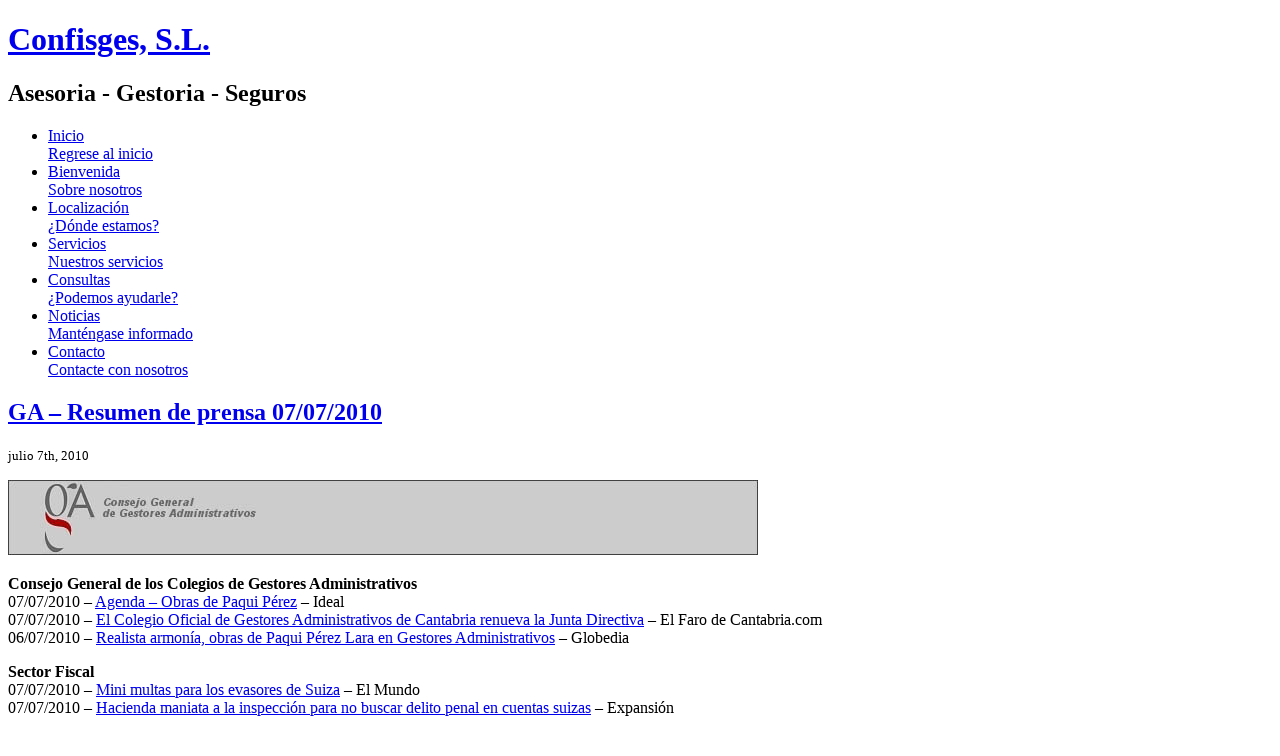

--- FILE ---
content_type: text/html; charset=UTF-8
request_url: http://www.confisges.es/ga-resumen-de-prensa-07072010
body_size: 8237
content:
<!DOCTYPE html PUBLIC "-//W3C//DTD XHTML 1.0 Strict//EN"
	"http://www.w3.org/TR/xhtml1/DTD/xhtml1-strict.dtd"> 
 
<html xmlns="http://www.w3.org/1999/xhtml" xml:lang="es" lang="es">
	<head>
		<meta http-equiv="Content-Type" content="text/html; charset=UTF-8" />
		
		<meta name="generator" content="WordPress 6.7.4" /> <!-- leave this for stats -->
		<link rel="stylesheet" href="http://www.confisges.es/wp-content/themes/WPConfisges/reset.css" type="text/css" media="screen" />
		<link rel="stylesheet" href="http://www.confisges.es/wp-content/themes/WPConfisges/style.css" type="text/css" media="screen" />
		<link rel="shortcut icon" href="http://www.confisges.es/wp-content/themes/WPConfisges/images/favicon.ico" />
			<style>img:is([sizes="auto" i], [sizes^="auto," i]) { contain-intrinsic-size: 3000px 1500px }</style>
	
		<!-- All in One SEO 4.8.0 - aioseo.com -->
		<title>GA – Resumen de prensa 07/07/2010</title>
	<meta name="robots" content="max-image-preview:large" />
	<meta name="author" content="dbalfer"/>
	<link rel="canonical" href="http://www.confisges.es/ga-resumen-de-prensa-07072010" />
	<meta name="generator" content="All in One SEO (AIOSEO) 4.8.0" />
		<meta property="og:locale" content="es_ES" />
		<meta property="og:site_name" content="Confisges, S.L. | Gestoria, asesoria y seguros Cantabria | Asesoria - Gestoria - Seguros" />
		<meta property="og:type" content="article" />
		<meta property="og:title" content="GA – Resumen de prensa 07/07/2010" />
		<meta property="og:url" content="http://www.confisges.es/ga-resumen-de-prensa-07072010" />
		<meta property="article:published_time" content="2010-07-07T07:31:34+00:00" />
		<meta property="article:modified_time" content="2010-07-08T08:54:59+00:00" />
		<meta name="twitter:card" content="summary_large_image" />
		<meta name="twitter:title" content="GA – Resumen de prensa 07/07/2010" />
		<script type="application/ld+json" class="aioseo-schema">
			{"@context":"https:\/\/schema.org","@graph":[{"@type":"Article","@id":"http:\/\/www.confisges.es\/ga-resumen-de-prensa-07072010#article","name":"GA \u2013 Resumen de prensa 07\/07\/2010","headline":"GA &#8211; Resumen de prensa 07\/07\/2010","author":{"@id":"http:\/\/www.confisges.es\/author\/dbalfer#author"},"publisher":{"@id":"http:\/\/www.confisges.es\/#organization"},"image":{"@type":"ImageObject","url":"http:\/\/www.confisges.es\/wp-content\/uploads\/2010\/06\/image001.jpg","@id":"http:\/\/www.confisges.es\/ga-resumen-de-prensa-07072010\/#articleImage","width":750,"height":75,"caption":"logo gestores administrativos"},"datePublished":"2010-07-07T07:31:34+02:00","dateModified":"2010-07-08T08:54:59+02:00","inLanguage":"es-ES","mainEntityOfPage":{"@id":"http:\/\/www.confisges.es\/ga-resumen-de-prensa-07072010#webpage"},"isPartOf":{"@id":"http:\/\/www.confisges.es\/ga-resumen-de-prensa-07072010#webpage"},"articleSection":"Sin categor\u00eda"},{"@type":"BreadcrumbList","@id":"http:\/\/www.confisges.es\/ga-resumen-de-prensa-07072010#breadcrumblist","itemListElement":[{"@type":"ListItem","@id":"http:\/\/www.confisges.es\/#listItem","position":1,"name":"Hogar"}]},{"@type":"Organization","@id":"http:\/\/www.confisges.es\/#organization","name":"Confisges, S.L. | Gestoria, asesoria y seguros Cantabria","description":"Asesoria - Gestoria - Seguros","url":"http:\/\/www.confisges.es\/"},{"@type":"Person","@id":"http:\/\/www.confisges.es\/author\/dbalfer#author","url":"http:\/\/www.confisges.es\/author\/dbalfer","name":"dbalfer","image":{"@type":"ImageObject","@id":"http:\/\/www.confisges.es\/ga-resumen-de-prensa-07072010#authorImage","url":"https:\/\/secure.gravatar.com\/avatar\/95f1248e6ccdeaec62276f6d04444aef?s=96&d=mm&r=g","width":96,"height":96,"caption":"dbalfer"}},{"@type":"WebPage","@id":"http:\/\/www.confisges.es\/ga-resumen-de-prensa-07072010#webpage","url":"http:\/\/www.confisges.es\/ga-resumen-de-prensa-07072010","name":"GA \u2013 Resumen de prensa 07\/07\/2010","inLanguage":"es-ES","isPartOf":{"@id":"http:\/\/www.confisges.es\/#website"},"breadcrumb":{"@id":"http:\/\/www.confisges.es\/ga-resumen-de-prensa-07072010#breadcrumblist"},"author":{"@id":"http:\/\/www.confisges.es\/author\/dbalfer#author"},"creator":{"@id":"http:\/\/www.confisges.es\/author\/dbalfer#author"},"datePublished":"2010-07-07T07:31:34+02:00","dateModified":"2010-07-08T08:54:59+02:00"},{"@type":"WebSite","@id":"http:\/\/www.confisges.es\/#website","url":"http:\/\/www.confisges.es\/","name":"Confisges, S.L. | Gestoria, asesoria y seguros Cantabria","description":"Asesoria - Gestoria - Seguros","inLanguage":"es-ES","publisher":{"@id":"http:\/\/www.confisges.es\/#organization"}}]}
		</script>
		<!-- All in One SEO -->

<script type="text/javascript">
/* <![CDATA[ */
window._wpemojiSettings = {"baseUrl":"https:\/\/s.w.org\/images\/core\/emoji\/15.0.3\/72x72\/","ext":".png","svgUrl":"https:\/\/s.w.org\/images\/core\/emoji\/15.0.3\/svg\/","svgExt":".svg","source":{"concatemoji":"http:\/\/www.confisges.es\/wp-includes\/js\/wp-emoji-release.min.js?ver=6.7.4"}};
/*! This file is auto-generated */
!function(i,n){var o,s,e;function c(e){try{var t={supportTests:e,timestamp:(new Date).valueOf()};sessionStorage.setItem(o,JSON.stringify(t))}catch(e){}}function p(e,t,n){e.clearRect(0,0,e.canvas.width,e.canvas.height),e.fillText(t,0,0);var t=new Uint32Array(e.getImageData(0,0,e.canvas.width,e.canvas.height).data),r=(e.clearRect(0,0,e.canvas.width,e.canvas.height),e.fillText(n,0,0),new Uint32Array(e.getImageData(0,0,e.canvas.width,e.canvas.height).data));return t.every(function(e,t){return e===r[t]})}function u(e,t,n){switch(t){case"flag":return n(e,"\ud83c\udff3\ufe0f\u200d\u26a7\ufe0f","\ud83c\udff3\ufe0f\u200b\u26a7\ufe0f")?!1:!n(e,"\ud83c\uddfa\ud83c\uddf3","\ud83c\uddfa\u200b\ud83c\uddf3")&&!n(e,"\ud83c\udff4\udb40\udc67\udb40\udc62\udb40\udc65\udb40\udc6e\udb40\udc67\udb40\udc7f","\ud83c\udff4\u200b\udb40\udc67\u200b\udb40\udc62\u200b\udb40\udc65\u200b\udb40\udc6e\u200b\udb40\udc67\u200b\udb40\udc7f");case"emoji":return!n(e,"\ud83d\udc26\u200d\u2b1b","\ud83d\udc26\u200b\u2b1b")}return!1}function f(e,t,n){var r="undefined"!=typeof WorkerGlobalScope&&self instanceof WorkerGlobalScope?new OffscreenCanvas(300,150):i.createElement("canvas"),a=r.getContext("2d",{willReadFrequently:!0}),o=(a.textBaseline="top",a.font="600 32px Arial",{});return e.forEach(function(e){o[e]=t(a,e,n)}),o}function t(e){var t=i.createElement("script");t.src=e,t.defer=!0,i.head.appendChild(t)}"undefined"!=typeof Promise&&(o="wpEmojiSettingsSupports",s=["flag","emoji"],n.supports={everything:!0,everythingExceptFlag:!0},e=new Promise(function(e){i.addEventListener("DOMContentLoaded",e,{once:!0})}),new Promise(function(t){var n=function(){try{var e=JSON.parse(sessionStorage.getItem(o));if("object"==typeof e&&"number"==typeof e.timestamp&&(new Date).valueOf()<e.timestamp+604800&&"object"==typeof e.supportTests)return e.supportTests}catch(e){}return null}();if(!n){if("undefined"!=typeof Worker&&"undefined"!=typeof OffscreenCanvas&&"undefined"!=typeof URL&&URL.createObjectURL&&"undefined"!=typeof Blob)try{var e="postMessage("+f.toString()+"("+[JSON.stringify(s),u.toString(),p.toString()].join(",")+"));",r=new Blob([e],{type:"text/javascript"}),a=new Worker(URL.createObjectURL(r),{name:"wpTestEmojiSupports"});return void(a.onmessage=function(e){c(n=e.data),a.terminate(),t(n)})}catch(e){}c(n=f(s,u,p))}t(n)}).then(function(e){for(var t in e)n.supports[t]=e[t],n.supports.everything=n.supports.everything&&n.supports[t],"flag"!==t&&(n.supports.everythingExceptFlag=n.supports.everythingExceptFlag&&n.supports[t]);n.supports.everythingExceptFlag=n.supports.everythingExceptFlag&&!n.supports.flag,n.DOMReady=!1,n.readyCallback=function(){n.DOMReady=!0}}).then(function(){return e}).then(function(){var e;n.supports.everything||(n.readyCallback(),(e=n.source||{}).concatemoji?t(e.concatemoji):e.wpemoji&&e.twemoji&&(t(e.twemoji),t(e.wpemoji)))}))}((window,document),window._wpemojiSettings);
/* ]]> */
</script>
<style id='wp-emoji-styles-inline-css' type='text/css'>

	img.wp-smiley, img.emoji {
		display: inline !important;
		border: none !important;
		box-shadow: none !important;
		height: 1em !important;
		width: 1em !important;
		margin: 0 0.07em !important;
		vertical-align: -0.1em !important;
		background: none !important;
		padding: 0 !important;
	}
</style>
<link rel='stylesheet' id='wp-block-library-css' href='http://www.confisges.es/wp-includes/css/dist/block-library/style.min.css?ver=6.7.4' type='text/css' media='all' />
<style id='classic-theme-styles-inline-css' type='text/css'>
/*! This file is auto-generated */
.wp-block-button__link{color:#fff;background-color:#32373c;border-radius:9999px;box-shadow:none;text-decoration:none;padding:calc(.667em + 2px) calc(1.333em + 2px);font-size:1.125em}.wp-block-file__button{background:#32373c;color:#fff;text-decoration:none}
</style>
<style id='global-styles-inline-css' type='text/css'>
:root{--wp--preset--aspect-ratio--square: 1;--wp--preset--aspect-ratio--4-3: 4/3;--wp--preset--aspect-ratio--3-4: 3/4;--wp--preset--aspect-ratio--3-2: 3/2;--wp--preset--aspect-ratio--2-3: 2/3;--wp--preset--aspect-ratio--16-9: 16/9;--wp--preset--aspect-ratio--9-16: 9/16;--wp--preset--color--black: #000000;--wp--preset--color--cyan-bluish-gray: #abb8c3;--wp--preset--color--white: #ffffff;--wp--preset--color--pale-pink: #f78da7;--wp--preset--color--vivid-red: #cf2e2e;--wp--preset--color--luminous-vivid-orange: #ff6900;--wp--preset--color--luminous-vivid-amber: #fcb900;--wp--preset--color--light-green-cyan: #7bdcb5;--wp--preset--color--vivid-green-cyan: #00d084;--wp--preset--color--pale-cyan-blue: #8ed1fc;--wp--preset--color--vivid-cyan-blue: #0693e3;--wp--preset--color--vivid-purple: #9b51e0;--wp--preset--gradient--vivid-cyan-blue-to-vivid-purple: linear-gradient(135deg,rgba(6,147,227,1) 0%,rgb(155,81,224) 100%);--wp--preset--gradient--light-green-cyan-to-vivid-green-cyan: linear-gradient(135deg,rgb(122,220,180) 0%,rgb(0,208,130) 100%);--wp--preset--gradient--luminous-vivid-amber-to-luminous-vivid-orange: linear-gradient(135deg,rgba(252,185,0,1) 0%,rgba(255,105,0,1) 100%);--wp--preset--gradient--luminous-vivid-orange-to-vivid-red: linear-gradient(135deg,rgba(255,105,0,1) 0%,rgb(207,46,46) 100%);--wp--preset--gradient--very-light-gray-to-cyan-bluish-gray: linear-gradient(135deg,rgb(238,238,238) 0%,rgb(169,184,195) 100%);--wp--preset--gradient--cool-to-warm-spectrum: linear-gradient(135deg,rgb(74,234,220) 0%,rgb(151,120,209) 20%,rgb(207,42,186) 40%,rgb(238,44,130) 60%,rgb(251,105,98) 80%,rgb(254,248,76) 100%);--wp--preset--gradient--blush-light-purple: linear-gradient(135deg,rgb(255,206,236) 0%,rgb(152,150,240) 100%);--wp--preset--gradient--blush-bordeaux: linear-gradient(135deg,rgb(254,205,165) 0%,rgb(254,45,45) 50%,rgb(107,0,62) 100%);--wp--preset--gradient--luminous-dusk: linear-gradient(135deg,rgb(255,203,112) 0%,rgb(199,81,192) 50%,rgb(65,88,208) 100%);--wp--preset--gradient--pale-ocean: linear-gradient(135deg,rgb(255,245,203) 0%,rgb(182,227,212) 50%,rgb(51,167,181) 100%);--wp--preset--gradient--electric-grass: linear-gradient(135deg,rgb(202,248,128) 0%,rgb(113,206,126) 100%);--wp--preset--gradient--midnight: linear-gradient(135deg,rgb(2,3,129) 0%,rgb(40,116,252) 100%);--wp--preset--font-size--small: 13px;--wp--preset--font-size--medium: 20px;--wp--preset--font-size--large: 36px;--wp--preset--font-size--x-large: 42px;--wp--preset--spacing--20: 0.44rem;--wp--preset--spacing--30: 0.67rem;--wp--preset--spacing--40: 1rem;--wp--preset--spacing--50: 1.5rem;--wp--preset--spacing--60: 2.25rem;--wp--preset--spacing--70: 3.38rem;--wp--preset--spacing--80: 5.06rem;--wp--preset--shadow--natural: 6px 6px 9px rgba(0, 0, 0, 0.2);--wp--preset--shadow--deep: 12px 12px 50px rgba(0, 0, 0, 0.4);--wp--preset--shadow--sharp: 6px 6px 0px rgba(0, 0, 0, 0.2);--wp--preset--shadow--outlined: 6px 6px 0px -3px rgba(255, 255, 255, 1), 6px 6px rgba(0, 0, 0, 1);--wp--preset--shadow--crisp: 6px 6px 0px rgba(0, 0, 0, 1);}:where(.is-layout-flex){gap: 0.5em;}:where(.is-layout-grid){gap: 0.5em;}body .is-layout-flex{display: flex;}.is-layout-flex{flex-wrap: wrap;align-items: center;}.is-layout-flex > :is(*, div){margin: 0;}body .is-layout-grid{display: grid;}.is-layout-grid > :is(*, div){margin: 0;}:where(.wp-block-columns.is-layout-flex){gap: 2em;}:where(.wp-block-columns.is-layout-grid){gap: 2em;}:where(.wp-block-post-template.is-layout-flex){gap: 1.25em;}:where(.wp-block-post-template.is-layout-grid){gap: 1.25em;}.has-black-color{color: var(--wp--preset--color--black) !important;}.has-cyan-bluish-gray-color{color: var(--wp--preset--color--cyan-bluish-gray) !important;}.has-white-color{color: var(--wp--preset--color--white) !important;}.has-pale-pink-color{color: var(--wp--preset--color--pale-pink) !important;}.has-vivid-red-color{color: var(--wp--preset--color--vivid-red) !important;}.has-luminous-vivid-orange-color{color: var(--wp--preset--color--luminous-vivid-orange) !important;}.has-luminous-vivid-amber-color{color: var(--wp--preset--color--luminous-vivid-amber) !important;}.has-light-green-cyan-color{color: var(--wp--preset--color--light-green-cyan) !important;}.has-vivid-green-cyan-color{color: var(--wp--preset--color--vivid-green-cyan) !important;}.has-pale-cyan-blue-color{color: var(--wp--preset--color--pale-cyan-blue) !important;}.has-vivid-cyan-blue-color{color: var(--wp--preset--color--vivid-cyan-blue) !important;}.has-vivid-purple-color{color: var(--wp--preset--color--vivid-purple) !important;}.has-black-background-color{background-color: var(--wp--preset--color--black) !important;}.has-cyan-bluish-gray-background-color{background-color: var(--wp--preset--color--cyan-bluish-gray) !important;}.has-white-background-color{background-color: var(--wp--preset--color--white) !important;}.has-pale-pink-background-color{background-color: var(--wp--preset--color--pale-pink) !important;}.has-vivid-red-background-color{background-color: var(--wp--preset--color--vivid-red) !important;}.has-luminous-vivid-orange-background-color{background-color: var(--wp--preset--color--luminous-vivid-orange) !important;}.has-luminous-vivid-amber-background-color{background-color: var(--wp--preset--color--luminous-vivid-amber) !important;}.has-light-green-cyan-background-color{background-color: var(--wp--preset--color--light-green-cyan) !important;}.has-vivid-green-cyan-background-color{background-color: var(--wp--preset--color--vivid-green-cyan) !important;}.has-pale-cyan-blue-background-color{background-color: var(--wp--preset--color--pale-cyan-blue) !important;}.has-vivid-cyan-blue-background-color{background-color: var(--wp--preset--color--vivid-cyan-blue) !important;}.has-vivid-purple-background-color{background-color: var(--wp--preset--color--vivid-purple) !important;}.has-black-border-color{border-color: var(--wp--preset--color--black) !important;}.has-cyan-bluish-gray-border-color{border-color: var(--wp--preset--color--cyan-bluish-gray) !important;}.has-white-border-color{border-color: var(--wp--preset--color--white) !important;}.has-pale-pink-border-color{border-color: var(--wp--preset--color--pale-pink) !important;}.has-vivid-red-border-color{border-color: var(--wp--preset--color--vivid-red) !important;}.has-luminous-vivid-orange-border-color{border-color: var(--wp--preset--color--luminous-vivid-orange) !important;}.has-luminous-vivid-amber-border-color{border-color: var(--wp--preset--color--luminous-vivid-amber) !important;}.has-light-green-cyan-border-color{border-color: var(--wp--preset--color--light-green-cyan) !important;}.has-vivid-green-cyan-border-color{border-color: var(--wp--preset--color--vivid-green-cyan) !important;}.has-pale-cyan-blue-border-color{border-color: var(--wp--preset--color--pale-cyan-blue) !important;}.has-vivid-cyan-blue-border-color{border-color: var(--wp--preset--color--vivid-cyan-blue) !important;}.has-vivid-purple-border-color{border-color: var(--wp--preset--color--vivid-purple) !important;}.has-vivid-cyan-blue-to-vivid-purple-gradient-background{background: var(--wp--preset--gradient--vivid-cyan-blue-to-vivid-purple) !important;}.has-light-green-cyan-to-vivid-green-cyan-gradient-background{background: var(--wp--preset--gradient--light-green-cyan-to-vivid-green-cyan) !important;}.has-luminous-vivid-amber-to-luminous-vivid-orange-gradient-background{background: var(--wp--preset--gradient--luminous-vivid-amber-to-luminous-vivid-orange) !important;}.has-luminous-vivid-orange-to-vivid-red-gradient-background{background: var(--wp--preset--gradient--luminous-vivid-orange-to-vivid-red) !important;}.has-very-light-gray-to-cyan-bluish-gray-gradient-background{background: var(--wp--preset--gradient--very-light-gray-to-cyan-bluish-gray) !important;}.has-cool-to-warm-spectrum-gradient-background{background: var(--wp--preset--gradient--cool-to-warm-spectrum) !important;}.has-blush-light-purple-gradient-background{background: var(--wp--preset--gradient--blush-light-purple) !important;}.has-blush-bordeaux-gradient-background{background: var(--wp--preset--gradient--blush-bordeaux) !important;}.has-luminous-dusk-gradient-background{background: var(--wp--preset--gradient--luminous-dusk) !important;}.has-pale-ocean-gradient-background{background: var(--wp--preset--gradient--pale-ocean) !important;}.has-electric-grass-gradient-background{background: var(--wp--preset--gradient--electric-grass) !important;}.has-midnight-gradient-background{background: var(--wp--preset--gradient--midnight) !important;}.has-small-font-size{font-size: var(--wp--preset--font-size--small) !important;}.has-medium-font-size{font-size: var(--wp--preset--font-size--medium) !important;}.has-large-font-size{font-size: var(--wp--preset--font-size--large) !important;}.has-x-large-font-size{font-size: var(--wp--preset--font-size--x-large) !important;}
:where(.wp-block-post-template.is-layout-flex){gap: 1.25em;}:where(.wp-block-post-template.is-layout-grid){gap: 1.25em;}
:where(.wp-block-columns.is-layout-flex){gap: 2em;}:where(.wp-block-columns.is-layout-grid){gap: 2em;}
:root :where(.wp-block-pullquote){font-size: 1.5em;line-height: 1.6;}
</style>
<link rel='stylesheet' id='contact-form-7-css' href='http://www.confisges.es/wp-content/plugins/contact-form-7/includes/css/styles.css?ver=6.0.5' type='text/css' media='all' />
<style id='akismet-widget-style-inline-css' type='text/css'>

			.a-stats {
				--akismet-color-mid-green: #357b49;
				--akismet-color-white: #fff;
				--akismet-color-light-grey: #f6f7f7;

				max-width: 350px;
				width: auto;
			}

			.a-stats * {
				all: unset;
				box-sizing: border-box;
			}

			.a-stats strong {
				font-weight: 600;
			}

			.a-stats a.a-stats__link,
			.a-stats a.a-stats__link:visited,
			.a-stats a.a-stats__link:active {
				background: var(--akismet-color-mid-green);
				border: none;
				box-shadow: none;
				border-radius: 8px;
				color: var(--akismet-color-white);
				cursor: pointer;
				display: block;
				font-family: -apple-system, BlinkMacSystemFont, 'Segoe UI', 'Roboto', 'Oxygen-Sans', 'Ubuntu', 'Cantarell', 'Helvetica Neue', sans-serif;
				font-weight: 500;
				padding: 12px;
				text-align: center;
				text-decoration: none;
				transition: all 0.2s ease;
			}

			/* Extra specificity to deal with TwentyTwentyOne focus style */
			.widget .a-stats a.a-stats__link:focus {
				background: var(--akismet-color-mid-green);
				color: var(--akismet-color-white);
				text-decoration: none;
			}

			.a-stats a.a-stats__link:hover {
				filter: brightness(110%);
				box-shadow: 0 4px 12px rgba(0, 0, 0, 0.06), 0 0 2px rgba(0, 0, 0, 0.16);
			}

			.a-stats .count {
				color: var(--akismet-color-white);
				display: block;
				font-size: 1.5em;
				line-height: 1.4;
				padding: 0 13px;
				white-space: nowrap;
			}
		
</style>
<link rel="https://api.w.org/" href="http://www.confisges.es/wp-json/" /><link rel="alternate" title="JSON" type="application/json" href="http://www.confisges.es/wp-json/wp/v2/posts/188" /><link rel="EditURI" type="application/rsd+xml" title="RSD" href="http://www.confisges.es/xmlrpc.php?rsd" />
<meta name="generator" content="WordPress 6.7.4" />
<link rel='shortlink' href='http://www.confisges.es/?p=188' />
<link rel="alternate" title="oEmbed (JSON)" type="application/json+oembed" href="http://www.confisges.es/wp-json/oembed/1.0/embed?url=http%3A%2F%2Fwww.confisges.es%2Fga-resumen-de-prensa-07072010" />
<link rel="alternate" title="oEmbed (XML)" type="text/xml+oembed" href="http://www.confisges.es/wp-json/oembed/1.0/embed?url=http%3A%2F%2Fwww.confisges.es%2Fga-resumen-de-prensa-07072010&#038;format=xml" />
	</head>
	<body>
		<div id="topLinea"></div>
		<div id="header">
			<div class="logo"></div>
			<h1><a href="http://www.confisges.es" title="Inicio">Confisges, S.L.</a></h1>
			<h2>Asesoria - Gestoria - Seguros</h2>
		</div><!-- fin header -->		<div id="sidebar">
			<ul>
				<li><a href="http://www.confisges.es">Inicio<br /><span>Regrese al inicio</span></a></li>
				<li><a href="http://www.confisges.es/bienvenida">Bienvenida<br /><span>Sobre nosotros</span></a></li>
				<li><a href="http://www.confisges.es/localizacion">Localización<br /><span>¿Dónde estamos?</span></a></li>
				<li><a href="http://www.confisges.es/servicios">Servicios<br /><span>Nuestros servicios</span></a></li>
				<li><a href="http://www.confisges.es/consultas">Consultas<br /><span>¿Podemos ayudarle?</span></a></li>
				<li><a href="http://www.confisges.es/noticias">Noticias<br /><span>Manténgase informado</span></a></li>
				<li><a href="http://www.confisges.es/contacto">Contacto<br /><span>Contacte con nosotros</span></a></li>
			</ul>
		</div><!-- /sidebar -->		<div id="content">
			<div id="containerLeft">
								
					
						<div class="post" id="post-188">
							<h2><a href="http://www.confisges.es/ga-resumen-de-prensa-07072010" rel="bookmark" title="Enlace permanente para GA &#8211; Resumen de prensa 07/07/2010">GA &#8211; Resumen de prensa 07/07/2010</a></h2>
							<small>julio 7th, 2010 <!-- by dbalfer --></small>              
							<div class="entry">
								<p><a href="http://www.confisges.es/wp-content/uploads/2010/06/image001.jpg"><img fetchpriority="high" decoding="async" src="http://www.confisges.es/wp-content/uploads/2010/06/image001.jpg" alt="" title="logo gestores administrativos" width="750" height="75" class="aligncenter size-full wp-image-87" srcset="http://www.confisges.es/wp-content/uploads/2010/06/image001.jpg 750w, http://www.confisges.es/wp-content/uploads/2010/06/image001-300x30.jpg 300w" sizes="(max-width: 750px) 100vw, 750px" /></a></p>
<p><strong>Consejo General de los Colegios de Gestores Administrativos</strong><br />
07/07/2010 &#8211; <a href="http://www.clipmedia.net/ficheros/2010/07_jul/is244.pdf">Agenda &#8211; Obras de Paqui Pérez</a> &#8211; Ideal<br />
07/07/2010 &#8211; <a href="http://www.clipmedia.net/ficheros/2010/07_jul/is245.pdf">El Colegio Oficial de Gestores Administrativos de Cantabria renueva la Junta Directiva</a> &#8211; El Faro de Cantabria.com<br />
06/07/2010 &#8211; <a href="http://www.clipmedia.net/ficheros/2010/07_jul/is243.pdf">Realista armonía, obras de Paqui Pérez Lara en Gestores Administrativos</a> &#8211; Globedia</p>
<p><strong>Sector Fiscal</strong><br />
07/07/2010 &#8211; <a href="http://www.clipmedia.net/ficheros/2010/07_jul/az708.pdf">Mini multas para los evasores de Suiza</a> &#8211; El Mundo<br />
07/07/2010 &#8211; <a href="http://www.clipmedia.net/ficheros/2010/07_jul/az719.pdf">Hacienda maniata a la inspección para no buscar delito penal en cuentas suizas</a> &#8211; Expansión<br />
07/07/2010 &#8211; <a href="http://www.clipmedia.net/ficheros/2010/07_jul/rh224.pdf">Mini multas para los evasores de Suiza</a> &#8211; El Mundo<br />
07/07/2010 &#8211; <a href="http://www.clipmedia.net/ficheros/2010/07_jul/rh225.pdf">Lo que el fisco pide al evasor y lo que usted pagaría</a> &#8211; El Mundo<br />
07/07/2010 &#8211; <a href="http://www.clipmedia.net/ficheros/2010/07_jul/rh226.pdf">Los nuevos jueces de adscripción territorial, listos en septiembre</a> &#8211; El Economista</p>
<p><strong>Sector Vehículos</strong><br />
06/07/2010 &#8211; <a href="http://www.clipmedia.net/ficheros/2010/07_jul/rh182.pdf">Buen tiempo y kilómetros para disfrutar con cautela</a> &#8211; Cinco Días (Premium)<br />
07/07/2010 &#8211; <a href="http://www.clipmedia.net/ficheros/2010/07_jul/az743.pdf">Smart ultima la puesta a punto de su modelo ForTwo Electric Drive</a> &#8211; La Gaceta de los Negocios<br />
07/07/2010 &#8211; <a href="http://www.clipmedia.net/ficheros/2010/07_jul/az750.pdf">Las lesiones medulares por el tráfico registran una fuerte caída</a> &#8211; El Periódico de Catalunya<br />
07/07/2010 &#8211; <a href="http://www.clipmedia.net/ficheros/2010/07_jul/la091.pdf">Los concesionarios de coches cierran el primer trimestre con beneficio</a> &#8211; Cinco Días<br />
07/07/2010 &#8211; <a href="http://www.clipmedia.net/ficheros/2010/07_jul/rh223.pdf">Los concesionarios siguen ganando dinero</a> &#8211; El Mundo</p>
<p><strong>Ventana Telemática</strong><br />
07/07/2010 &#8211; <a href="http://www.clipmedia.net/ficheros/2010/07_jul/la090.pdf">Las notarías hacen 10 millones de trámites telemáticos al año</a> &#8211; El Economista</p>
<p><strong>Sector de la formación</strong><br />
07/07/2010 &#8211; <a href="http://www.clipmedia.net/ficheros/2010/07_jul/rh198.pdf">Carreras por sexos</a> &#8211; La Vanguardia<br />
07/07/2010 &#8211; <a href="http://www.clipmedia.net/ficheros/2010/07_jul/rh227.pdf">Zaragoza &#8211; CGT advierte de que se está suspendiendo a opositores de Secundaria por «defectos de formas», «incumpliendo» la ley</a> &#8211; Europa Press</p>
<p><strong>Sector Laboral</strong><br />
07/07/2010 &#8211; <a href="http://www.clipmedia.net/ficheros/2010/07_jul/la072.pdf">El despido objetivo en la reforma laboral</a> &#8211; Cinco Días<br />
07/07/2010 &#8211; <a href="http://www.clipmedia.net/ficheros/2010/07_jul/az722.pdf">Artículo de opinión: Juan Pedro Marín Arrese &#8211; Protección laboral y empleo</a> &#8211; Expansión<br />
07/07/2010 &#8211; <a href="http://www.clipmedia.net/ficheros/2010/07_jul/az753.pdf">Parados, los nuevos pobres</a> &#8211; El Periódico de Catalunya<br />
07/07/2010 &#8211; <a href="http://www.clipmedia.net/ficheros/2010/07_jul/az714.pdf">El voluntariado reclama un papel clave en el desarrollo social de las empresas</a> &#8211; Expansión<br />
07/07/2010 &#8211; <a href="http://www.clipmedia.net/ficheros/2010/07_jul/rh220.pdf">Pablo Juantegui, Consejero delegado de Telepizza: «Ante un despido, es importante confiar en uno mismo y reinventarse»</a> &#8211; Expansión<br />
07/07/2010 &#8211; <a href="http://www.clipmedia.net/ficheros/2010/07_jul/rh222.pdf">Blanco sale en defensa de los controladores aéreos</a> &#8211; Expansión</p>
<p><strong>Sector inmobiliario</strong><br />
07/07/2010 &#8211; <a href="http://www.clipmedia.net/ficheros/2010/07_jul/az704.pdf">El mercado de oficinas frena el ritmo del primer trimestre</a> &#8211; Expansión (Catalunya)</p>
<p><strong>B.O.E</strong><br />
(No hay registros)</p>
							</div><!-- /entry -->      
						</div><!-- /post -->  
										<div class="navigation">
						<div class="alignleft"></div>
					<div class="alignright"></div>
					</div>
       
				
			</div><!-- /containerLeft -->
			<div id="containerRight">
				<a class="al" href="mailto:alicia.portilla@confisges.es" title="Contactar con Alicia Portilla Arroyo"></a>
				<a href="http://www.confisges.es/contacto" title="Póngase en contacto con nosotros" class="banner"></a>
			</div><!-- /containerRight -->
		</div><!-- /content -->
		<div class="clearAll"></div>
		<div id="footer">
			<a href="http://www.confisges.es/texto-legal" title="Ver aviso legal">Texto legal</a>
			<div id="copyright">Confisges, S.L. | Gestoria, asesoria y seguros Cantabria ~ 2026</div>		</div><!-- /footer -->
		
		<!--<div id="anuncio">
			<a href="http://www.confisges.es/venta-vivienda-en-lamadrid" title="Más información"><img src="http://www.confisges.es/wp-content/themes/WPConfisges/images/ventaCasa.png" width="100%" alt="" /></a>
		</div><!-- /anuncio -->
		
		<script type="text/javascript" src="http://www.confisges.es/wp-includes/js/dist/hooks.min.js?ver=4d63a3d491d11ffd8ac6" id="wp-hooks-js"></script>
<script type="text/javascript" src="http://www.confisges.es/wp-includes/js/dist/i18n.min.js?ver=5e580eb46a90c2b997e6" id="wp-i18n-js"></script>
<script type="text/javascript" id="wp-i18n-js-after">
/* <![CDATA[ */
wp.i18n.setLocaleData( { 'text direction\u0004ltr': [ 'ltr' ] } );
/* ]]> */
</script>
<script type="text/javascript" src="http://www.confisges.es/wp-content/plugins/contact-form-7/includes/swv/js/index.js?ver=6.0.5" id="swv-js"></script>
<script type="text/javascript" id="contact-form-7-js-translations">
/* <![CDATA[ */
( function( domain, translations ) {
	var localeData = translations.locale_data[ domain ] || translations.locale_data.messages;
	localeData[""].domain = domain;
	wp.i18n.setLocaleData( localeData, domain );
} )( "contact-form-7", {"translation-revision-date":"2025-02-18 08:30:17+0000","generator":"GlotPress\/4.0.1","domain":"messages","locale_data":{"messages":{"":{"domain":"messages","plural-forms":"nplurals=2; plural=n != 1;","lang":"es"},"This contact form is placed in the wrong place.":["Este formulario de contacto est\u00e1 situado en el lugar incorrecto."],"Error:":["Error:"]}},"comment":{"reference":"includes\/js\/index.js"}} );
/* ]]> */
</script>
<script type="text/javascript" id="contact-form-7-js-before">
/* <![CDATA[ */
var wpcf7 = {
    "api": {
        "root": "http:\/\/www.confisges.es\/wp-json\/",
        "namespace": "contact-form-7\/v1"
    },
    "cached": 1
};
/* ]]> */
</script>
<script type="text/javascript" src="http://www.confisges.es/wp-content/plugins/contact-form-7/includes/js/index.js?ver=6.0.5" id="contact-form-7-js"></script>
		<script type="text/javascript" src="http://www.confisges.es/wp-content/themes/WPConfisges/js/jquery.js"></script>
		<script type='text/javascript' src='http://www.confisges.es/wp-content/plugins/jquery-lightbox-balupton-edition/scripts/jquery.lightbox.min.js?ver=1.4.9'></script>
		<script type='text/javascript' src='http://www.confisges.es/wp-content/plugins/jquery-lightbox-balupton-edition/scripts/jquery.lightbox.plugin.min.js?ver=1.0'></script>
		<script type="text/javascript" src="http://www.confisges.es/wp-content/themes/WPConfisges/js/easing.js"></script>
		<script type="text/javascript" src="http://ajax.googleapis.com/ajax/libs/jquery/1.3.2/jquery.min.js" ></script>
		<script type="text/javascript" src="http://ajax.googleapis.com/ajax/libs/jqueryui/1.5.3/jquery-ui.min.js" ></script>
		<script type="text/javascript">
			$(document).ready(function(){
				$("#featured").tabs({fx:{opacity: "toggle"}}).tabs("rotate", 5000, true);
				$("#featured").hover(function() {
					$("#featured").tabs("rotate",0,true);
				},
				function() {
					$("#featured").tabs("rotate",5000,true);
				}
			);
			});
		
			/*$(document).ready(function(){
				$("#featured > ul").tabs({fx:{opacity: "toggle"}}).tabs("rotate", 5000, true);
			});*/
		</script>
	</body>
</html>